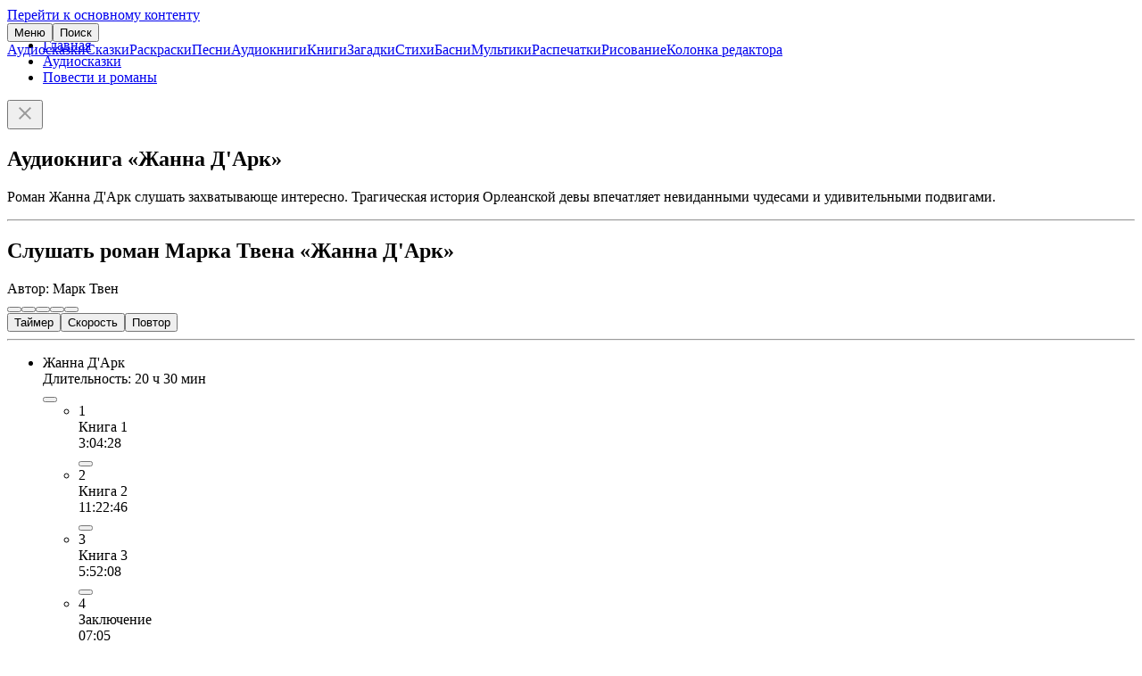

--- FILE ---
content_type: text/html; charset=UTF-8
request_url: https://deti-online.com/audioskazki/povesti-i-romany-mp3/zhanna-d-ark/
body_size: 6962
content:
<!DOCTYPE html><html lang="ru-RU"><head><meta charset="UTF-8"><meta name="theme-color" content="#f067ab"><meta name="viewport" content="width=device-width, initial-scale=1"><title>Жанна Д&#039;Арк | слушать онлайн (аудиокнига, Марк Твен)</title><meta name="description" content="Роман Жанна Д&#039;Арк слушать захватывающе интересно. Трагическая история впечатляет."><meta property="og:type" content="article"><meta property="og:site_name" content="Deti-Online.com"><meta property="og:locale" content="ru_RU"><meta property="og:url" content="https://deti-online.com/audioskazki/povesti-i-romany-mp3/zhanna-d-ark/"><meta property="og:title" content="Аудиокнига «Жанна Д&#039;Арк»"><meta property="og:description" content="Роман Жанна Д&#039;Арк слушать захватывающе интересно. Трагическая история впечатляет."><meta property="fb:app_id" content="293615981213395"><meta name="twitter:card" content="summary"><meta name="twitter:title" content="Аудиокнига «Жанна Д&#039;Арк»"><meta name="twitter:description" content="Роман Жанна Д&#039;Арк слушать захватывающе интересно. Трагическая история впечатляет."><meta property="og:image" content="https://deti-online.com/i/3/f8/68869/@2x/zhanna-d-ark.jpg"><meta property="og:image:alt" content="Жанна Д&#039;Арк"><meta property="og:image:width" content="500"><meta property="og:image:height" content="500"><meta name="twitter:image" content="https://deti-online.com/i/3/f8/68869/@2x/zhanna-d-ark.jpg"><link href="https://deti-online.com/audioskazki/povesti-i-romany-mp3/zhanna-d-ark/" rel="canonical"><link href="/manifest.webmanifest?v=1668865711" rel="manifest"><link href="/a/43c0b34f/css/player.min.css?v=1736522539" rel="stylesheet" media="print" onload="this.media=&#039;all&#039;; this.onload=null; window.playerCssLoaded = !0"><link href="/a/ebad33ca/css/scroll.min.css?v=1721647989" rel="stylesheet"><link href="/a/ebad33ca/css/site.min.css?v=1758791636" rel="stylesheet"><script src="//s.luxcdn.com/t/227146/360_light.js" async></script><script src="/a/43c0b34f/js/audio-player.min.js?v=1743931547" defer></script><script src="/a/ebad33ca/js/do.system.min.js?v=1691993864" defer></script><script src="//mc.yandex.ru/metrika/watch.js" async></script><script>!function(a,c,n){(a.yandex_metrika_callbacks=a.yandex_metrika_callbacks||[]).push(function(){try{a.yaCounter13038115=new Ya.Metrika({id:13038115,clickmap:!0,trackLinks:!0,accurateTrackBounce:!0,webvisor:!0})}catch(a){}})}(window,document);</script><link rel="icon" sizes="any" href="/favicon.svg?v=9B9Qq3EWpd" type="image/svg+xml"><link rel="icon" sizes="32x32" href="/favicon-32x32.png?v=9B9Qq3EWpd" type="image/png"><link rel="apple-touch-icon" sizes="180x180" href="/favicon-apple.png?v=9B9Qq3EWpd"></head><body class="scrollable"><a class="sr-only" href="#content">Перейти к основному контенту</a><header id="header" style="position:fixed"><div class="inner"><button id="toggle-main-menu" class="text-btn">Меню</button><a class="logo" href="/" title="Главная"></a><button id="search-btn" class="text-btn" onclick="document.location = &#039;/search/&#039;">Поиск</button></div><nav id="main-menu" class="scrollable"><a href="/audioskazki/" class="item">Аудиосказки</a><a href="/skazki/" class="item">Сказки</a><a href="/raskraski/" class="item">Раскраски</a><a href="/pesni/" class="item">Песни</a><a href="/audioknigi/" class="item">Аудиокниги</a><a href="/knigi/" class="item">Книги</a><a href="/zagadki/" class="item">Загадки</a><a href="/stihi/" class="item">Стихи</a><a href="/basni/" class="item">Басни</a><a href="/video/" class="item">Мультики</a><a href="/printables/" class="item">Распечатки</a><a href="/risovanie/" class="item">Рисование</a><a href="/blog/" class="item">Колонка редактора</a></nav></header><main id="content"><ul id="breadcrumbs"><li class='b-item'><a href="/">Главная</a></li><li class='b-item'><a href="/audioskazki/">Аудиосказки</a></li><li class='b-item'><a href="/audioskazki/povesti-i-romany-mp3/">Повести и романы</a></li></ul><div id="raffle" class="open"><a target="_blank" rel="nofollow noopener" href="/redirect/?url=https%3A%2F%2Ft.me%2Fdeti_online_com&crc=2925331805" id="raffle-text" ></a><button type="button" class="btn close-btn" aria-label="Закрыть"><svg xmlns="http://www.w3.org/2000/svg" height="24" width="24" fill="#999"><path d="M19 6.4L17.6 5 12 10.6 6.4 5 5 6.4l5.6 5.6L5 17.6 6.4 19l5.6-5.6 5.6 5.6 1.4-1.4-5.6-5.6z"></path></svg></button></div><script type="application/ld+json">{"@context":"https://schema.org","@graph":{"breadcrumbs":{"@type":"BreadcrumbList","itemListElement":[{"@type":"ListItem","position":1,"name":"Аудиосказки","item":"https://deti-online.com/audioskazki/"},{"@type":"ListItem","position":2,"name":"Повести и романы","item":"https://deti-online.com/audioskazki/povesti-i-romany-mp3/"}]},"article":{"@type":"Article","mainEntityOfPage":{"@type":"WebPage","@id":"https://deti-online.com/audioskazki/povesti-i-romany-mp3/zhanna-d-ark/"},"datePublished":"2023-01-26T16:56:16+02:00","dateModified":"2024-02-28T15:56:03+02:00","headline":"Аудиокнига «Жанна Д'Арк»","description":"Роман Жанна Д'Арк слушать захватывающе интересно. Трагическая история впечатляет.","author":{"@type":"Organization","name":"Дети Онлайн","url":"https://deti-online.com","logo":{"@type":"ImageObject","url":"https://deti-online.com/a/img/detionline@6x.png","width":600,"height":144}},"image":["https://deti-online.com/i/3/f8/68869/@2x/zhanna-d-ark.jpg"]}}}</script><article id="pstat" data-pid="11624"><h1>Аудиокнига «Жанна Д'Арк»</h1><div class="lead cf"><p>Роман Жанна Д'Арк слушать захватывающе интересно. Трагическая история Орлеанской девы впечатляет невиданными чудесами и удивительными подвигами.</p></div><div class='ads-wrap'><script class='__lxGc__'>((__lxGc__=window.__lxGc__||{'s':{},'b':0})['s']['_227146']=__lxGc__['s']['_227146']||{'b':{}})['b']['_702568']={'i':__lxGc__.b++};</script><script class='__lxGc__'>((__lxGc__=window.__lxGc__||{'s':{},'b':0})['s']['_227146']=__lxGc__['s']['_227146']||{'b':{}})['b']['_702570']={'i':__lxGc__.b++};</script></div><hr><h2>Слушать роман Марка Твена «Жанна Д'Арк»</h2><div class="hint">Автор: Марк Твен</div><div id="player" class="loading has-counter" data-album="Жанна Д&#039;Арк" data-artwork="/i/3/f8/68869/@2x/zhanna-d-ark.jpg" data-artworkSize="500x500" data-savestate="1"><div class="player-gui-outer"><div class="player-gui"><div class="player-gui-1 placeholder placeholder-60-8"><div class="player-gui-1-inner"><button class="prev btn-icon is-ripple" title="Предыдущая [P]"></button><button class="backward btn-icon is-ripple" title="Промотать назад [←]"></button><button class="play btn-icon is-ripple" title="Воспроизвести/Пауза [Пробел]"></button><button class="forward btn-icon is-ripple" title="Промотать вперёд [→]"></button><button class="next btn-icon is-ripple" title="Следующая [N]"></button></div></div><div class="progress-bar placeholder placeholder-4-8"><div class="seek-bar"></div><div class="play-bar"></div><div class="handle"></div><div class="left current-time"></div><div class="right duration"></div></div><div class="now-playing placeholder placeholder-18-44"></div></div></div><div class="player-gui-2 placeholder placeholder-40-24"><button class="timer outlined-text-btn" title="Таймер сна">Таймер<div class="info"></div></button><button class="playback-rate outlined-text-btn" title="Скорость проигрывания">Скорость<div class="info"></div></button><button class="repeat outlined-text-btn is-ripple" title="Повтор">Повтор<div class="info"></div></button></div><hr><div id="playlist-container"><ul class="playlist grid grid-list"><li class="group g-1050"><div class="group-header placeholder" data-g="1050"><div class="group-title"><div class="group-name">Жанна Д'Арк</div><div class="group-duration">Длительность: 20 ч 30 мин</div></div><button class="btn-icon expand"></button></div><ul class="group-items grid grid-list" style="max-height:488px"><li class="placeholder item item-4709 is-ripple" data-f="vmns9CG2fBRL4_4fmU6UoN/1770674400/nhqvb/obbx/1/16/18283/xavtn-1" data-id="4709" data-g="1050"><div class="counter">1</div><div class="name"><span class="t">Книга 1</span></div><div class="time">3:04:28</div><button class="btn-icon download" title="Скачать"></button><i class="dot"></i></li><li class="placeholder item item-4710 is-ripple" data-f="AOtE_ncqs0tknemne26AQN/1770674400/nhqvb/obbx/4/s8/18284/xavtn-2" data-id="4710" data-g="1050"><div class="counter">2</div><div class="name"><span class="t">Книга 2</span></div><div class="time">11:22:46</div><button class="btn-icon download" title="Скачать"></button><i class="dot"></i></li><li class="placeholder item item-4711 is-ripple" data-f="8J_ug8NzQQJIN101BNIw9t/1770674400/nhqvb/obbx/6/14/18285/xavtn-3" data-id="4711" data-g="1050"><div class="counter">3</div><div class="name"><span class="t">Книга 3</span></div><div class="time">5:52:08</div><button class="btn-icon download" title="Скачать"></button><i class="dot"></i></li><li class="placeholder item item-4712 is-ripple" data-f="SeJ-O-CcQWYyMfIEH-btrt/1770674400/nhqvb/obbx/r/52/18286/mnxylhpuravr" data-id="4712" data-g="1050"><div class="counter">4</div><div class="name"><span class="t">Заключение</span></div><div class="time">07:05</div><button class="btn-icon download" title="Скачать"></button><i class="dot"></i></li></ul></li></ul></div><div id="timer-settings" class="modal-container hidden scrollable"><div class="modal"><div class="modal-header">Таймер сна<button type="button" class="btn close-btn" title="Закрыть" aria-label="Закрыть"><svg xmlns="http://www.w3.org/2000/svg" height="24" width="24" fill="#505050"><path d="M19 6.4L17.6 5 12 10.6 6.4 5 5 6.4l5.6 5.6L5 17.6 6.4 19l5.6-5.6 5.6 5.6 1.4-1.4-5.6-5.6z"></path></svg></button></div><div class="modal-body"><button class="option" data-value="0">Выключить</button><button class="option" data-value="1200">20 минут</button><button class="option" data-value="2400">40 минут</button><button class="option" data-value="3600">1 час</button><button class="option" data-value="7200">2 часа</button><button class="option" data-value="end">Конец трека (главы)</button></div></div></div><div id="repeat-settings" class="modal-container hidden scrollable"><div class="modal"><div class="modal-header">Повтор<button type="button" class="btn close-btn" title="Закрыть" aria-label="Закрыть"><svg xmlns="http://www.w3.org/2000/svg" height="24" width="24" fill="#505050"><path d="M19 6.4L17.6 5 12 10.6 6.4 5 5 6.4l5.6 5.6L5 17.6 6.4 19l5.6-5.6 5.6 5.6 1.4-1.4-5.6-5.6z"></path></svg></button></div><div class="modal-body"><button class="option" data-value="0">Выключен (остановить в конце плейлиста)</button><button class="option" data-value="1">Слушать весь плейлист по кругу</button><button class="option" data-value="2">Слушать текущий трек на повторе</button></div></div></div><div id="playback-rate-settings" class="modal-container hidden scrollable"><div class="modal"><div class="modal-header">Скорость воспроизведения<button type="button" class="btn close-btn" title="Закрыть" aria-label="Закрыть"><svg xmlns="http://www.w3.org/2000/svg" height="24" width="24" fill="#505050"><path d="M19 6.4L17.6 5 12 10.6 6.4 5 5 6.4l5.6 5.6L5 17.6 6.4 19l5.6-5.6 5.6 5.6 1.4-1.4-5.6-5.6z"></path></svg></button></div><div class="modal-body"><button class="option" data-value="0.7">0.7x</button><button class="option" data-value="0.8">0.8x</button><button class="option" data-value="0.9">0.9x</button><button class="option" data-value="1">1x</button><button class="option" data-value="1.1">1.1x</button><button class="option" data-value="1.2">1.2x</button><button class="option" data-value="1.3">1.3x</button><button class="option" data-value="1.4">1.4x</button><button class="option" data-value="1.5">1.5x</button><button class="option" data-value="1.75">1.75x</button><button class="option" data-value="2">2x</button><button class="option" data-value="2.5">2.5x</button><button class="option" data-value="3">3x</button></div></div></div></div><picture id="main-img" title="Жанна Д&#039;Арк"><source type="image/webp" srcset="/i/3/f8/68869/zhanna-d-ark.webp 1x, /i/3/f8/68869/@2x/zhanna-d-ark.webp 2x"><img src="/i/3/f8/68869/zhanna-d-ark.jpg" srcset="/i/3/f8/68869/@2x/zhanna-d-ark.jpg 2x" width="250" height="250" alt="Жанна Д&#039;Арк скачать mp3" loading="lazy"></picture><hr><div class="scroll-container"><div class="h2-container"><div class="h2">Книги автора</div><button type="button" class="btn outlined-btn scroll-left hidden"></button><button type="button" class="btn outlined-btn scroll-right hidden"></button></div><div class="scroll-grid-img-wrap"><ul class="grid grid-img scroll-content"><li class="item"><a class="a" href="/audioskazki/povesti-i-romany-mp3/yanki-pri-dvore-korolya-artura/"><picture><source type="image/webp" srcset="/i/4/e6/18848/yanki-pri-dvore-korolya-artura.webp 1x, /i/4/e6/18848/@2x/yanki-pri-dvore-korolya-artura.webp 2x"><img src="/i/4/e6/18848/yanki-pri-dvore-korolya-artura.jpg" srcset="/i/4/e6/18848/@2x/yanki-pri-dvore-korolya-artura.jpg 2x" width="250" height="250" alt="Янки при дворе короля Артура" loading="lazy"></picture><span class="t"><span class="t2">Янки при дворе короля Артура</span></span></a><div class="time">12 ч </div></li><li class="item"><a class="a" href="/audioskazki/povesti-i-romany-mp3/priklyucheniya-toma-soyera/"><picture><source type="image/webp" srcset="/i/e/2f/81629/priklyucheniya-toma-soyera.webp 1x, /i/e/2f/81629/@2x/priklyucheniya-toma-soyera.webp 2x"><img src="/i/e/2f/81629/priklyucheniya-toma-soyera.jpg" srcset="/i/e/2f/81629/@2x/priklyucheniya-toma-soyera.jpg 2x" width="250" height="250" alt="Приключения Тома Сойера" loading="lazy"></picture><span class="t"><span class="t2">Приключения Тома Сойера</span></span></a><div class="time">8 ч 20 мин</div></li><li class="item"><a class="a" href="/audioskazki/povesti-i-romany-mp3/princ-i-nischiy/"><picture><source type="image/webp" srcset="/i/a/53/81632/princ-i-nischiy.webp 1x, /i/a/53/81632/@2x/princ-i-nischiy.webp 2x"><img src="/i/a/53/81632/princ-i-nischiy.jpg" srcset="/i/a/53/81632/@2x/princ-i-nischiy.jpg 2x" width="250" height="250" alt="Принц и нищий" loading="lazy"></picture><span class="t"><span class="t2">Принц и нищий</span></span></a><div class="time">9 ч 20 мин</div></li><li class="item"><a class="a" href="/audioskazki/povesti-i-romany-mp3/priklyucheniya-geklberri-finna/"><picture><source type="image/webp" srcset="/i/a/24/68867/priklyucheniya-geklberri-finna.webp 1x, /i/a/24/68867/@2x/priklyucheniya-geklberri-finna.webp 2x"><img src="/i/a/24/68867/priklyucheniya-geklberri-finna.jpg" srcset="/i/a/24/68867/@2x/priklyucheniya-geklberri-finna.jpg 2x" width="250" height="250" alt="Приключения Гекльберри Финна" loading="lazy"></picture><span class="t"><span class="t2">Приключения Гекльберри Финна</span></span></a><div class="time">11 ч 50 мин</div></li></ul></div></div><hr><div class="h2">Аудиокнига в сборниках</div><div class="link-list"><a class="a" href="/audioskazki/dlya-detey-10-let-i-starshe/">Аудиокниги для детей 10 лет и старше</a></div><hr><h2>Пылкое сердце и добрая душа</h2><p>На склоне лет Марк Твен создал художественную биографию национальной французской героини. Повествование ведётся от лица Луи де Конта &mdash; бывшего оруженосца Жанны. Будучи глубоким стариком, он вспоминает события шестидесятилетней давности и рассказывает о восхитительной девушке, спасшей свою родину от захватчиков.</p><p>Историческая аудиокнига Жанна Д'Арк&amp; начинается с рассказа о деревенском детстве героини. Маленькая Жаннетта изображается смелой, умной и очень доброй девочкой. Она так горячо защищает изгнанных фей, что местный священник чувствует вину за содеянную несправедливость. Девчушка одинаково сострадательна к людям, животным и лесным духам.</p><p>Подросшая Жанна получает божественное откровение и осознаёт, что рождена для великой миссии. Ей предстоит вернуть ослабленной Франции былое величие. Девушка сталкивается с непониманием и насмешками, но её решимость непоколебима &mdash; она будет сражаться за отчизну.</p><h2>Торжество славы и горечь предательства</h2><p>Достигнув семнадцатилетия, Жанна добивается встречи с королём и убеждает монарха доверить ей управление войсками. Храброй девушке удаётся преодолеть все препятствия и стать во главе французской армии. Дева-воительница вдохновляет солдат, и те одерживают славные победы, освобождая родную страну от англичан. Карл VII восходит на престол, и Франция поднимается с колен. Но удача отворачивается от героини &mdash; она попадает в плен.</p><p>Враги стремятся погубить Жанну, а вероломный король, который многим обязан Орлеанской деве, не делает попыток её спасти. Епископы судят девушку и объявляют пособницей дьявола. Жанна принимает мученическую смерть, но остаётся верна своему Отечеству и королю. Спустя много лет её оправдают и причислят к лику святых. Поскольку история о бесстрашной воительнице стала последним романом Марка Твена, произведение Жанна Д'Арк слушать рекомендуется всем поклонникам творчества американского писателя.</p><hr></article><div class="scroll-container"><div class="h2-container"><div class="h2">Слушайте также</div><button type="button" class="btn outlined-btn scroll-left hidden"></button><button type="button" class="btn outlined-btn scroll-right hidden"></button></div><div class="scroll-grid-img-wrap"><ul class="grid grid-img scroll-content"><li class="item"><a class="a" href="/audioskazki/povesti-i-romany-mp3/troe-na-ostrove/"><picture><source type="image/webp" srcset="/i/1/b6/16172/troe-na-ostrove.webp 1x, /i/1/b6/16172/@2x/troe-na-ostrove.webp 2x"><img src="/i/1/b6/16172/troe-na-ostrove.jpg" srcset="/i/1/b6/16172/@2x/troe-na-ostrove.jpg 2x" width="250" height="250" alt="Трое на острове" loading="lazy"></picture><span class="t"><span class="t2">Трое на острове</span></span></a><div class="time">2 ч 40 мин</div></li><li class="item"><a class="a" href="/audioskazki/povesti-i-romany-mp3/veter-v-ivah/"><picture><source type="image/webp" srcset="/i/8/1a/77915/veter-v-ivah.webp 1x, /i/8/1a/77915/@2x/veter-v-ivah.webp 2x"><img src="/i/8/1a/77915/veter-v-ivah.jpg" srcset="/i/8/1a/77915/@2x/veter-v-ivah.jpg 2x" width="250" height="250" alt="Ветер в ивах" loading="lazy"></picture><span class="t"><span class="t2">Ветер в ивах</span></span></a><div class="time">7 ч 40 мин</div></li><li class="item"><a class="a" href="/audioskazki/povesti-i-romany-mp3/tayna-zabroshennogo-zamka/"><picture><source type="image/webp" srcset="/i/3/ec/16704/tayna-zabroshennogo-zamka.webp 1x, /i/3/ec/16704/@2x/tayna-zabroshennogo-zamka.webp 2x"><img src="/i/3/ec/16704/tayna-zabroshennogo-zamka.jpg" srcset="/i/3/ec/16704/@2x/tayna-zabroshennogo-zamka.jpg 2x" width="250" height="250" alt="Тайна заброшенного замка" loading="lazy"></picture><span class="t"><span class="t2">Тайна заброшенного замка</span></span></a><div class="time">5 ч 10 мин</div></li><li class="item"><a class="a" href="/audioskazki/povesti-i-romany-mp3/udivitelnoe-puteshestvie-krolika-edvarda/"><picture><source type="image/webp" srcset="/i/9/6d/17696/udivitelnoe-puteshestvie-krolika-edvarda.webp 1x, /i/9/6d/17696/@2x/udivitelnoe-puteshestvie-krolika-edvarda.webp 2x"><img src="/i/9/6d/17696/udivitelnoe-puteshestvie-krolika-edvarda.jpg" srcset="/i/9/6d/17696/@2x/udivitelnoe-puteshestvie-krolika-edvarda.jpg 2x" width="250" height="250" alt="Удивительное путешествие кролика Эдварда" loading="lazy"></picture><span class="t"><span class="t2">Удивительное путешествие кролика Эдварда</span></span></a><div class="time">2 ч 50 мин</div></li><li class="item"><a class="a" href="/audioskazki/povesti-i-romany-mp3/chelovek-amfibiya/"><picture><source type="image/webp" srcset="/i/d/0d/17974/chelovek-amfibiya.webp 1x, /i/d/0d/17974/@2x/chelovek-amfibiya.webp 2x"><img src="/i/d/0d/17974/chelovek-amfibiya.jpg" srcset="/i/d/0d/17974/@2x/chelovek-amfibiya.jpg 2x" width="250" height="250" alt="Человек-амфибия" loading="lazy"></picture><span class="t"><span class="t2">Человек-амфибия</span></span></a><div class="time">6 ч 10 мин</div></li><li class="item"><a class="a" href="/audioskazki/povesti-i-romany-mp3/belyy-klyk/"><picture><source type="image/webp" srcset="/i/7/76/18277/belyy-klyk.webp 1x, /i/7/76/18277/@2x/belyy-klyk.webp 2x"><img src="/i/7/76/18277/belyy-klyk.jpg" srcset="/i/7/76/18277/@2x/belyy-klyk.jpg 2x" width="250" height="250" alt="Белый клык" loading="lazy"></picture><span class="t"><span class="t2">Белый клык</span></span></a><div class="time">7 ч 50 мин</div></li><li class="item"><a class="a" href="/audioskazki/povesti-i-romany-mp3/zov-predkov/"><picture><source type="image/webp" srcset="/i/9/71/18369/zov-predkov.webp 1x, /i/9/71/18369/@2x/zov-predkov.webp 2x"><img src="/i/9/71/18369/zov-predkov.jpg" srcset="/i/9/71/18369/@2x/zov-predkov.jpg 2x" width="250" height="250" alt="Зов предков" loading="lazy"></picture><span class="t"><span class="t2">Зов предков</span></span></a><div class="time">2 ч 40 мин</div></li><li class="item"><a class="a" href="/audioskazki/povesti-i-romany-mp3/konduit-i-shvambraniya/"><picture><source type="image/webp" srcset="/i/5/5e/18390/konduit-i-shvambraniya.webp 1x, /i/5/5e/18390/@2x/konduit-i-shvambraniya.webp 2x"><img src="/i/5/5e/18390/konduit-i-shvambraniya.jpg" srcset="/i/5/5e/18390/@2x/konduit-i-shvambraniya.jpg 2x" width="250" height="250" alt="Кондуит и Швамбрания" loading="lazy"></picture><span class="t"><span class="t2">Кондуит и Швамбрания</span></span></a><div class="time">13 ч 50 мин</div></li><li class="item"><a class="a" href="/audioskazki/povesti-i-romany-mp3/naslednik-iz-kalkutty/"><picture><source type="image/webp" srcset="/i/8/75/18394/naslednik-iz-kalkutty.webp 1x, /i/8/75/18394/@2x/naslednik-iz-kalkutty.webp 2x"><img src="/i/8/75/18394/naslednik-iz-kalkutty.jpg" srcset="/i/8/75/18394/@2x/naslednik-iz-kalkutty.jpg 2x" width="250" height="250" alt="Наследник из Калькутты" loading="lazy"></picture><span class="t"><span class="t2">Наследник из Калькутты</span></span></a><div class="time">37 ч 20 мин</div></li><li class="item"><a class="a" href="/audioskazki/povesti-i-romany-mp3/dzhinks/"><picture><source type="image/webp" srcset="/i/f/f0/18418/dzhinks.webp 1x, /i/f/f0/18418/@2x/dzhinks.webp 2x"><img src="/i/f/f0/18418/dzhinks.jpg" srcset="/i/f/f0/18418/@2x/dzhinks.jpg 2x" width="250" height="250" alt="Джинкс" loading="lazy"></picture><span class="t"><span class="t2">Джинкс</span></span></a><div class="time">25 ч 30 мин</div></li><li class="item"><a class="a" href="/audioskazki/povesti-i-romany-mp3/priklyucheniya-olivera-tvista/"><picture><source type="image/webp" srcset="/i/9/3d/18526/priklyucheniya-olivera-tvista.webp 1x, /i/9/3d/18526/@2x/priklyucheniya-olivera-tvista.webp 2x"><img src="/i/9/3d/18526/priklyucheniya-olivera-tvista.jpg" srcset="/i/9/3d/18526/@2x/priklyucheniya-olivera-tvista.jpg 2x" width="250" height="250" alt="Приключения Оливера Твиста" loading="lazy"></picture><span class="t"><span class="t2">Приключения Оливера Твиста</span></span></a><div class="time">17 ч 30 мин</div></li><li class="item"><a class="a" href="/audioskazki/povesti-i-romany-mp3/troyka-s-minusom-ili-proisshestvie-v-5a/"><picture><source type="image/webp" srcset="/i/0/e2/18598/troyka-s-minusom-ili-proisshestvie-v-5a.webp 1x, /i/0/e2/18598/@2x/troyka-s-minusom-ili-proisshestvie-v-5a.webp 2x"><img src="/i/0/e2/18598/troyka-s-minusom-ili-proisshestvie-v-5a.jpg" srcset="/i/0/e2/18598/@2x/troyka-s-minusom-ili-proisshestvie-v-5a.jpg 2x" width="250" height="250" alt="Тройка с минусом или происшествие в 5А" loading="lazy"></picture><span class="t"><span class="t2">Тройка с минусом или происшествие в 5А</span></span></a><div class="time">4 ч </div></li></ul></div></div><div class="tertiary-btn as-link btn-full-width"><a href="/audioskazki/povesti-i-romany-mp3/">аудио повести и романы слушать</a></div></main><footer id="footer"><nav id="bottom-menu"><a href="/slovar-ustarevshih-slov/" class="a">Словарь устаревших слов</a><a href="/holders/" class="a">Правообладателям</a><a href="/policy/" class="a">Конфиденциальность</a><a href="/obratnaja-svjaz/" class="a">Обратная связь</a></nav><div class="copy"><a class="a" href="/redirect/?url=https%3A%2F%2Ft.me%2Fdeti_online_com&amp;crc=2925331805" title="Группа Telegram" rel="nofollow noopener noreferrer" target="_blank"><img src="/a/img/telegram.svg" width="40" height="40" alt="Telegram" loading="lazy"></a><span>© Deti-Online.com 2012-2026</span></div></footer><script class='__lxGc__'> ((__lxGc__=window.__lxGc__||{'s':{},'b':0})['s']['_227146']=__lxGc__['s']['_227146']||{'b':{}})['b']['_708659']={'i':__lxGc__.b++}; </script><script class='__lxGc__'> ((__lxGc__=window.__lxGc__||{'s':{},'b':0})['s']['_227146']=__lxGc__['s']['_227146']||{'b':{}})['b']['_708652']={'i':__lxGc__.b++}; </script><script src="/a/ebad33ca/js/scroll.min.js?v=1721647988" defer></script><script src="/a/ebad33ca/js/do.raffle.min.js?v=1683185067" defer></script></body></html>